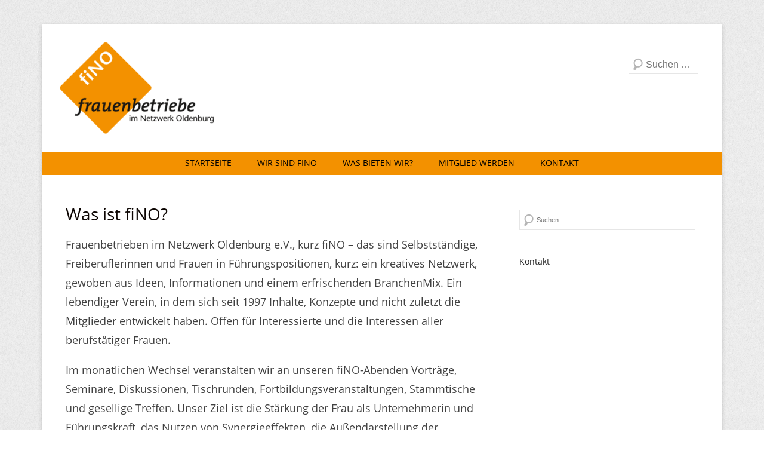

--- FILE ---
content_type: text/html; charset=UTF-8
request_url: https://www.frauenbetriebe-ol.de/was-ist-fino/
body_size: 47580
content:
<!DOCTYPE html>
<!--[if IE 6]>
<html id="ie6" lang="de">
<![endif]-->
<!--[if IE 7]>
<html id="ie7" lang="de">
<![endif]-->
<!--[if IE 8]>
<html id="ie8" lang="de">
<![endif]-->
<!--[if !(IE 6) | !(IE 7) | !(IE 8)  ]><!-->
<html lang="de">
<!--<![endif]-->
<head>
<meta charset="UTF-8" />
<link rel="profile" href="http://gmpg.org/xfn/11" />
<link rel="pingback" href="https://www.frauenbetriebe-ol.de/xmlrpc.php" />
<title>Was ist fiNO? &#8211; Frauenbetriebe im Netzwerk Oldenburg e. V.</title>
<meta name='robots' content='max-image-preview:large' />
<link rel="alternate" type="application/rss+xml" title="Frauenbetriebe im Netzwerk Oldenburg e. V. &raquo; Feed" href="https://www.frauenbetriebe-ol.de/feed/" />
<link rel="alternate" type="application/rss+xml" title="Frauenbetriebe im Netzwerk Oldenburg e. V. &raquo; Kommentar-Feed" href="https://www.frauenbetriebe-ol.de/comments/feed/" />
<meta name="viewport" content="width=device-width, initial-scale=1.0"><script type="text/javascript">
/* <![CDATA[ */
window._wpemojiSettings = {"baseUrl":"https:\/\/s.w.org\/images\/core\/emoji\/14.0.0\/72x72\/","ext":".png","svgUrl":"https:\/\/s.w.org\/images\/core\/emoji\/14.0.0\/svg\/","svgExt":".svg","source":{"concatemoji":"https:\/\/www.frauenbetriebe-ol.de\/wp-includes\/js\/wp-emoji-release.min.js?ver=6.4.7"}};
/*! This file is auto-generated */
!function(i,n){var o,s,e;function c(e){try{var t={supportTests:e,timestamp:(new Date).valueOf()};sessionStorage.setItem(o,JSON.stringify(t))}catch(e){}}function p(e,t,n){e.clearRect(0,0,e.canvas.width,e.canvas.height),e.fillText(t,0,0);var t=new Uint32Array(e.getImageData(0,0,e.canvas.width,e.canvas.height).data),r=(e.clearRect(0,0,e.canvas.width,e.canvas.height),e.fillText(n,0,0),new Uint32Array(e.getImageData(0,0,e.canvas.width,e.canvas.height).data));return t.every(function(e,t){return e===r[t]})}function u(e,t,n){switch(t){case"flag":return n(e,"\ud83c\udff3\ufe0f\u200d\u26a7\ufe0f","\ud83c\udff3\ufe0f\u200b\u26a7\ufe0f")?!1:!n(e,"\ud83c\uddfa\ud83c\uddf3","\ud83c\uddfa\u200b\ud83c\uddf3")&&!n(e,"\ud83c\udff4\udb40\udc67\udb40\udc62\udb40\udc65\udb40\udc6e\udb40\udc67\udb40\udc7f","\ud83c\udff4\u200b\udb40\udc67\u200b\udb40\udc62\u200b\udb40\udc65\u200b\udb40\udc6e\u200b\udb40\udc67\u200b\udb40\udc7f");case"emoji":return!n(e,"\ud83e\udef1\ud83c\udffb\u200d\ud83e\udef2\ud83c\udfff","\ud83e\udef1\ud83c\udffb\u200b\ud83e\udef2\ud83c\udfff")}return!1}function f(e,t,n){var r="undefined"!=typeof WorkerGlobalScope&&self instanceof WorkerGlobalScope?new OffscreenCanvas(300,150):i.createElement("canvas"),a=r.getContext("2d",{willReadFrequently:!0}),o=(a.textBaseline="top",a.font="600 32px Arial",{});return e.forEach(function(e){o[e]=t(a,e,n)}),o}function t(e){var t=i.createElement("script");t.src=e,t.defer=!0,i.head.appendChild(t)}"undefined"!=typeof Promise&&(o="wpEmojiSettingsSupports",s=["flag","emoji"],n.supports={everything:!0,everythingExceptFlag:!0},e=new Promise(function(e){i.addEventListener("DOMContentLoaded",e,{once:!0})}),new Promise(function(t){var n=function(){try{var e=JSON.parse(sessionStorage.getItem(o));if("object"==typeof e&&"number"==typeof e.timestamp&&(new Date).valueOf()<e.timestamp+604800&&"object"==typeof e.supportTests)return e.supportTests}catch(e){}return null}();if(!n){if("undefined"!=typeof Worker&&"undefined"!=typeof OffscreenCanvas&&"undefined"!=typeof URL&&URL.createObjectURL&&"undefined"!=typeof Blob)try{var e="postMessage("+f.toString()+"("+[JSON.stringify(s),u.toString(),p.toString()].join(",")+"));",r=new Blob([e],{type:"text/javascript"}),a=new Worker(URL.createObjectURL(r),{name:"wpTestEmojiSupports"});return void(a.onmessage=function(e){c(n=e.data),a.terminate(),t(n)})}catch(e){}c(n=f(s,u,p))}t(n)}).then(function(e){for(var t in e)n.supports[t]=e[t],n.supports.everything=n.supports.everything&&n.supports[t],"flag"!==t&&(n.supports.everythingExceptFlag=n.supports.everythingExceptFlag&&n.supports[t]);n.supports.everythingExceptFlag=n.supports.everythingExceptFlag&&!n.supports.flag,n.DOMReady=!1,n.readyCallback=function(){n.DOMReady=!0}}).then(function(){return e}).then(function(){var e;n.supports.everything||(n.readyCallback(),(e=n.source||{}).concatemoji?t(e.concatemoji):e.wpemoji&&e.twemoji&&(t(e.twemoji),t(e.wpemoji)))}))}((window,document),window._wpemojiSettings);
/* ]]> */
</script>
<style id='wp-emoji-styles-inline-css' type='text/css'>

	img.wp-smiley, img.emoji {
		display: inline !important;
		border: none !important;
		box-shadow: none !important;
		height: 1em !important;
		width: 1em !important;
		margin: 0 0.07em !important;
		vertical-align: -0.1em !important;
		background: none !important;
		padding: 0 !important;
	}
</style>
<link rel='stylesheet' id='wp-block-library-css' href='https://www.frauenbetriebe-ol.de/wp-content/plugins/gutenberg/build/block-library/style.css?ver=18.9.0' type='text/css' media='all' />
<link rel='stylesheet' id='wp-block-library-theme-css' href='https://www.frauenbetriebe-ol.de/wp-content/plugins/gutenberg/build/block-library/theme.css?ver=18.9.0' type='text/css' media='all' />
<style id='classic-theme-styles-inline-css' type='text/css'>
/*! This file is auto-generated */
.wp-block-button__link{color:#fff;background-color:#32373c;border-radius:9999px;box-shadow:none;text-decoration:none;padding:calc(.667em + 2px) calc(1.333em + 2px);font-size:1.125em}.wp-block-file__button{background:#32373c;color:#fff;text-decoration:none}
</style>
<link rel='stylesheet' id='foobox-free-min-css' href='https://www.frauenbetriebe-ol.de/wp-content/plugins/foobox-image-lightbox/free/css/foobox.free.min.css?ver=2.7.41' type='text/css' media='all' />
<style id='global-styles-inline-css' type='text/css'>
:root{--wp--preset--aspect-ratio--square: 1;--wp--preset--aspect-ratio--4-3: 4/3;--wp--preset--aspect-ratio--3-4: 3/4;--wp--preset--aspect-ratio--3-2: 3/2;--wp--preset--aspect-ratio--2-3: 2/3;--wp--preset--aspect-ratio--16-9: 16/9;--wp--preset--aspect-ratio--9-16: 9/16;--wp--preset--color--black: #000000;--wp--preset--color--cyan-bluish-gray: #abb8c3;--wp--preset--color--white: #ffffff;--wp--preset--color--pale-pink: #f78da7;--wp--preset--color--vivid-red: #cf2e2e;--wp--preset--color--luminous-vivid-orange: #ff6900;--wp--preset--color--luminous-vivid-amber: #fcb900;--wp--preset--color--light-green-cyan: #7bdcb5;--wp--preset--color--vivid-green-cyan: #00d084;--wp--preset--color--pale-cyan-blue: #8ed1fc;--wp--preset--color--vivid-cyan-blue: #0693e3;--wp--preset--color--vivid-purple: #9b51e0;--wp--preset--color--dark-gray: #3a3d41;--wp--preset--color--medium-gray: #757575;--wp--preset--color--light-gray: #eeeeee;--wp--preset--color--blue: #0088cc;--wp--preset--gradient--vivid-cyan-blue-to-vivid-purple: linear-gradient(135deg,rgba(6,147,227,1) 0%,rgb(155,81,224) 100%);--wp--preset--gradient--light-green-cyan-to-vivid-green-cyan: linear-gradient(135deg,rgb(122,220,180) 0%,rgb(0,208,130) 100%);--wp--preset--gradient--luminous-vivid-amber-to-luminous-vivid-orange: linear-gradient(135deg,rgba(252,185,0,1) 0%,rgba(255,105,0,1) 100%);--wp--preset--gradient--luminous-vivid-orange-to-vivid-red: linear-gradient(135deg,rgba(255,105,0,1) 0%,rgb(207,46,46) 100%);--wp--preset--gradient--very-light-gray-to-cyan-bluish-gray: linear-gradient(135deg,rgb(238,238,238) 0%,rgb(169,184,195) 100%);--wp--preset--gradient--cool-to-warm-spectrum: linear-gradient(135deg,rgb(74,234,220) 0%,rgb(151,120,209) 20%,rgb(207,42,186) 40%,rgb(238,44,130) 60%,rgb(251,105,98) 80%,rgb(254,248,76) 100%);--wp--preset--gradient--blush-light-purple: linear-gradient(135deg,rgb(255,206,236) 0%,rgb(152,150,240) 100%);--wp--preset--gradient--blush-bordeaux: linear-gradient(135deg,rgb(254,205,165) 0%,rgb(254,45,45) 50%,rgb(107,0,62) 100%);--wp--preset--gradient--luminous-dusk: linear-gradient(135deg,rgb(255,203,112) 0%,rgb(199,81,192) 50%,rgb(65,88,208) 100%);--wp--preset--gradient--pale-ocean: linear-gradient(135deg,rgb(255,245,203) 0%,rgb(182,227,212) 50%,rgb(51,167,181) 100%);--wp--preset--gradient--electric-grass: linear-gradient(135deg,rgb(202,248,128) 0%,rgb(113,206,126) 100%);--wp--preset--gradient--midnight: linear-gradient(135deg,rgb(2,3,129) 0%,rgb(40,116,252) 100%);--wp--preset--font-size--small: 16px;--wp--preset--font-size--medium: 20px;--wp--preset--font-size--large: 24px;--wp--preset--font-size--x-large: 42px;--wp--preset--font-size--extra-small: 16px;--wp--preset--font-size--normal: 18px;--wp--preset--font-size--huge: 30px;--wp--preset--spacing--20: 0.44rem;--wp--preset--spacing--30: 0.67rem;--wp--preset--spacing--40: 1rem;--wp--preset--spacing--50: 1.5rem;--wp--preset--spacing--60: 2.25rem;--wp--preset--spacing--70: 3.38rem;--wp--preset--spacing--80: 5.06rem;--wp--preset--shadow--natural: 6px 6px 9px rgba(0, 0, 0, 0.2);--wp--preset--shadow--deep: 12px 12px 50px rgba(0, 0, 0, 0.4);--wp--preset--shadow--sharp: 6px 6px 0px rgba(0, 0, 0, 0.2);--wp--preset--shadow--outlined: 6px 6px 0px -3px rgba(255, 255, 255, 1), 6px 6px rgba(0, 0, 0, 1);--wp--preset--shadow--crisp: 6px 6px 0px rgba(0, 0, 0, 1);}:where(.is-layout-flex){gap: 0.5em;}:where(.is-layout-grid){gap: 0.5em;}body .is-layout-flex{display: flex;}.is-layout-flex{flex-wrap: wrap;align-items: center;}.is-layout-flex > :is(*, div){margin: 0;}body .is-layout-grid{display: grid;}.is-layout-grid > :is(*, div){margin: 0;}:where(.wp-block-columns.is-layout-flex){gap: 2em;}:where(.wp-block-columns.is-layout-grid){gap: 2em;}:where(.wp-block-post-template.is-layout-flex){gap: 1.25em;}:where(.wp-block-post-template.is-layout-grid){gap: 1.25em;}.has-black-color{color: var(--wp--preset--color--black) !important;}.has-cyan-bluish-gray-color{color: var(--wp--preset--color--cyan-bluish-gray) !important;}.has-white-color{color: var(--wp--preset--color--white) !important;}.has-pale-pink-color{color: var(--wp--preset--color--pale-pink) !important;}.has-vivid-red-color{color: var(--wp--preset--color--vivid-red) !important;}.has-luminous-vivid-orange-color{color: var(--wp--preset--color--luminous-vivid-orange) !important;}.has-luminous-vivid-amber-color{color: var(--wp--preset--color--luminous-vivid-amber) !important;}.has-light-green-cyan-color{color: var(--wp--preset--color--light-green-cyan) !important;}.has-vivid-green-cyan-color{color: var(--wp--preset--color--vivid-green-cyan) !important;}.has-pale-cyan-blue-color{color: var(--wp--preset--color--pale-cyan-blue) !important;}.has-vivid-cyan-blue-color{color: var(--wp--preset--color--vivid-cyan-blue) !important;}.has-vivid-purple-color{color: var(--wp--preset--color--vivid-purple) !important;}.has-black-background-color{background-color: var(--wp--preset--color--black) !important;}.has-cyan-bluish-gray-background-color{background-color: var(--wp--preset--color--cyan-bluish-gray) !important;}.has-white-background-color{background-color: var(--wp--preset--color--white) !important;}.has-pale-pink-background-color{background-color: var(--wp--preset--color--pale-pink) !important;}.has-vivid-red-background-color{background-color: var(--wp--preset--color--vivid-red) !important;}.has-luminous-vivid-orange-background-color{background-color: var(--wp--preset--color--luminous-vivid-orange) !important;}.has-luminous-vivid-amber-background-color{background-color: var(--wp--preset--color--luminous-vivid-amber) !important;}.has-light-green-cyan-background-color{background-color: var(--wp--preset--color--light-green-cyan) !important;}.has-vivid-green-cyan-background-color{background-color: var(--wp--preset--color--vivid-green-cyan) !important;}.has-pale-cyan-blue-background-color{background-color: var(--wp--preset--color--pale-cyan-blue) !important;}.has-vivid-cyan-blue-background-color{background-color: var(--wp--preset--color--vivid-cyan-blue) !important;}.has-vivid-purple-background-color{background-color: var(--wp--preset--color--vivid-purple) !important;}.has-black-border-color{border-color: var(--wp--preset--color--black) !important;}.has-cyan-bluish-gray-border-color{border-color: var(--wp--preset--color--cyan-bluish-gray) !important;}.has-white-border-color{border-color: var(--wp--preset--color--white) !important;}.has-pale-pink-border-color{border-color: var(--wp--preset--color--pale-pink) !important;}.has-vivid-red-border-color{border-color: var(--wp--preset--color--vivid-red) !important;}.has-luminous-vivid-orange-border-color{border-color: var(--wp--preset--color--luminous-vivid-orange) !important;}.has-luminous-vivid-amber-border-color{border-color: var(--wp--preset--color--luminous-vivid-amber) !important;}.has-light-green-cyan-border-color{border-color: var(--wp--preset--color--light-green-cyan) !important;}.has-vivid-green-cyan-border-color{border-color: var(--wp--preset--color--vivid-green-cyan) !important;}.has-pale-cyan-blue-border-color{border-color: var(--wp--preset--color--pale-cyan-blue) !important;}.has-vivid-cyan-blue-border-color{border-color: var(--wp--preset--color--vivid-cyan-blue) !important;}.has-vivid-purple-border-color{border-color: var(--wp--preset--color--vivid-purple) !important;}.has-vivid-cyan-blue-to-vivid-purple-gradient-background{background: var(--wp--preset--gradient--vivid-cyan-blue-to-vivid-purple) !important;}.has-light-green-cyan-to-vivid-green-cyan-gradient-background{background: var(--wp--preset--gradient--light-green-cyan-to-vivid-green-cyan) !important;}.has-luminous-vivid-amber-to-luminous-vivid-orange-gradient-background{background: var(--wp--preset--gradient--luminous-vivid-amber-to-luminous-vivid-orange) !important;}.has-luminous-vivid-orange-to-vivid-red-gradient-background{background: var(--wp--preset--gradient--luminous-vivid-orange-to-vivid-red) !important;}.has-very-light-gray-to-cyan-bluish-gray-gradient-background{background: var(--wp--preset--gradient--very-light-gray-to-cyan-bluish-gray) !important;}.has-cool-to-warm-spectrum-gradient-background{background: var(--wp--preset--gradient--cool-to-warm-spectrum) !important;}.has-blush-light-purple-gradient-background{background: var(--wp--preset--gradient--blush-light-purple) !important;}.has-blush-bordeaux-gradient-background{background: var(--wp--preset--gradient--blush-bordeaux) !important;}.has-luminous-dusk-gradient-background{background: var(--wp--preset--gradient--luminous-dusk) !important;}.has-pale-ocean-gradient-background{background: var(--wp--preset--gradient--pale-ocean) !important;}.has-electric-grass-gradient-background{background: var(--wp--preset--gradient--electric-grass) !important;}.has-midnight-gradient-background{background: var(--wp--preset--gradient--midnight) !important;}.has-small-font-size{font-size: var(--wp--preset--font-size--small) !important;}.has-medium-font-size{font-size: var(--wp--preset--font-size--medium) !important;}.has-large-font-size{font-size: var(--wp--preset--font-size--large) !important;}.has-x-large-font-size{font-size: var(--wp--preset--font-size--x-large) !important;}
:where(.wp-block-columns.is-layout-flex){gap: 2em;}:where(.wp-block-columns.is-layout-grid){gap: 2em;}
:root :where(.wp-block-pullquote){font-size: 1.5em;line-height: 1.6;}
:where(.wp-block-post-template.is-layout-flex){gap: 1.25em;}:where(.wp-block-post-template.is-layout-grid){gap: 1.25em;}
</style>
<link rel='stylesheet' id='mobile_navigation_style-css' href='https://www.frauenbetriebe-ol.de/wp-content/plugins/mobile-navigation/css/style.css?ver=6.4.7' type='text/css' media='all' />
<link rel='stylesheet' id='lsow-slick-css' href='https://www.frauenbetriebe-ol.de/wp-content/plugins/livemesh-siteorigin-widgets/assets/css/slick.css?ver=3.9.2' type='text/css' media='all' />
<link rel='stylesheet' id='lsow-icomoon-css' href='https://www.frauenbetriebe-ol.de/wp-content/plugins/livemesh-siteorigin-widgets/assets/css/icomoon.css?ver=3.9.2' type='text/css' media='all' />
<link rel='stylesheet' id='lsow-frontend-css' href='https://www.frauenbetriebe-ol.de/wp-content/plugins/livemesh-siteorigin-widgets/assets/css/lsow-frontend.css?ver=3.9.2' type='text/css' media='all' />
<link rel='stylesheet' id='lsow-carousel-css' href='https://www.frauenbetriebe-ol.de/wp-content/plugins/livemesh-siteorigin-widgets/includes/widgets/lsow-carousel-widget/css/style.css?ver=1.70.4' type='text/css' media='all' />
<style id='lsow-carousel-inline-css' type='text/css'>
.lsow-carousel-item {
    color: #404040;
    font-size: 1.2rem;
font-style: italic;
}
.lsow-carousel-item figure {
margin-bottom: 1rem;
}
.lsow-carousel-item h3 {margin: 17px 0 10px 0; font-size: 2.2rem; color: #222;}
.lsow-carousel-item small {
    font-size: 1.2rem;
font-style: normal;
}

</style>
<link rel='stylesheet' id='lsow-carousel-default-59a57172da88-css' href='https://www.frauenbetriebe-ol.de/wp-content/uploads/siteorigin-widgets/lsow-carousel-default-59a57172da88.css?ver=6.4.7' type='text/css' media='all' />
<link rel='stylesheet' id='sidebar-login-css' href='https://www.frauenbetriebe-ol.de/wp-content/plugins/sidebar-login/build/sidebar-login.css?ver=1603471875' type='text/css' media='all' />
<link rel='stylesheet' id='catcheverest-style-css' href='https://www.frauenbetriebe-ol.de/wp-content/themes/catch-everest-pro/style.css' type='text/css' media='all' />
<link rel='stylesheet' id='catcheverest-block-style-css' href='https://www.frauenbetriebe-ol.de/wp-content/themes/catch-everest-pro/css/blocks.css?ver=1.0' type='text/css' media='all' />
<link rel='stylesheet' id='genericons-css' href='https://www.frauenbetriebe-ol.de/wp-content/themes/catch-everest-pro/css/genericons/genericons.css?ver=3.4.1' type='text/css' media='all' />
<link rel='stylesheet' id='catcheverest-responsive-css' href='https://www.frauenbetriebe-ol.de/wp-content/themes/catch-everest-pro/css/responsive.css?ver=4.5.3' type='text/css' media='all' />
<script type="text/javascript" src="https://www.frauenbetriebe-ol.de/wp-includes/js/tinymce/tinymce.min.js?ver=49110-20201110" id="wp-tinymce-root-js"></script>
<script type="text/javascript" src="https://www.frauenbetriebe-ol.de/wp-includes/js/tinymce/plugins/compat3x/plugin.min.js?ver=49110-20201110" id="wp-tinymce-js"></script>
<script type="text/javascript" src="https://www.frauenbetriebe-ol.de/wp-includes/js/jquery/jquery.min.js?ver=3.7.1" id="jquery-core-js"></script>
<script type="text/javascript" src="https://www.frauenbetriebe-ol.de/wp-includes/js/jquery/jquery-migrate.min.js?ver=3.4.1" id="jquery-migrate-js"></script>
<script type="text/javascript" src="https://www.frauenbetriebe-ol.de/wp-content/plugins/livemesh-siteorigin-widgets/assets/js/slick.min.js?ver=3.9.2" id="lsow-slick-carousel-js"></script>
<!--[if lt IE 9]>
<script type="text/javascript" src="https://www.frauenbetriebe-ol.de/wp-content/themes/catch-everest-pro/js/html5.min.js?ver=3.7.3" id="catcheverest-html5-js"></script>
<![endif]-->
<script type="text/javascript" id="foobox-free-min-js-before">
/* <![CDATA[ */
/* Run FooBox FREE (v2.7.41) */
var FOOBOX = window.FOOBOX = {
	ready: true,
	disableOthers: false,
	o: {wordpress: { enabled: true }, countMessage:'image %index of %total', captions: { dataTitle: ["captionTitle","title"], dataDesc: ["captionDesc","description"] }, rel: '', excludes:'.fbx-link,.nofoobox,.nolightbox,a[href*="pinterest.com/pin/create/button/"]', affiliate : { enabled: false }},
	selectors: [
		".foogallery-container.foogallery-lightbox-foobox", ".foogallery-container.foogallery-lightbox-foobox-free", ".gallery", ".wp-block-gallery", ".wp-caption", ".wp-block-image", "a:has(img[class*=wp-image-])", ".foobox"
	],
	pre: function( $ ){
		// Custom JavaScript (Pre)
		
	},
	post: function( $ ){
		// Custom JavaScript (Post)
		
		// Custom Captions Code
		
	},
	custom: function( $ ){
		// Custom Extra JS
		
	}
};
/* ]]> */
</script>
<script type="text/javascript" src="https://www.frauenbetriebe-ol.de/wp-content/plugins/foobox-image-lightbox/free/js/foobox.free.min.js?ver=2.7.41" id="foobox-free-min-js"></script>
<link rel="https://api.w.org/" href="https://www.frauenbetriebe-ol.de/wp-json/" /><link rel="alternate" type="application/json" href="https://www.frauenbetriebe-ol.de/wp-json/wp/v2/pages/438" /><link rel="EditURI" type="application/rsd+xml" title="RSD" href="https://www.frauenbetriebe-ol.de/xmlrpc.php?rsd" />
<meta name="generator" content="WordPress 6.4.7" />
<link rel="canonical" href="https://www.frauenbetriebe-ol.de/was-ist-fino/" />
<link rel='shortlink' href='https://www.frauenbetriebe-ol.de/?p=438' />
<link rel="alternate" type="application/json+oembed" href="https://www.frauenbetriebe-ol.de/wp-json/oembed/1.0/embed?url=https%3A%2F%2Fwww.frauenbetriebe-ol.de%2Fwas-ist-fino%2F" />
<link rel="alternate" type="text/xml+oembed" href="https://www.frauenbetriebe-ol.de/wp-json/oembed/1.0/embed?url=https%3A%2F%2Fwww.frauenbetriebe-ol.de%2Fwas-ist-fino%2F&#038;format=xml" />
        <script type="text/javascript">
            (function () {
                window.lsow_fs = {can_use_premium_code: false};
            })();
        </script>
        				<script>
			jQuery(document).ready(function($) {
				mobile_navigation({
										hide_on_scroll: true,
				});
			});
		</script>
		
				<!-- Frauenbetriebe im Netzwerk Oldenburg e. V. inline CSS Styles -->

					<style type="text/css" media="screen">
#masthead { background-color: #ffffff; }
#site-generator { background-color: #f39100; }
.entry-header .entry-title a, .entry-header .entry-title, #featured-post .entry-title { color: #0c0502; }
.entry-header .entry-title a:hover { color: #000000; }
a { color: #f39100; }
.widget-area .widget { color: #ffffff; }
#primary-menu-wrapper, #footer-menu { background-color: #f39100; }
@media screen and (max-width: 767px) { .widget.widget_nav_menu .sb-holder, .sb-options { background-color: #f39100; } }
.main-navigation a, #footer-menu ul.menu a { color: #000000; }
@media screen and (max-width: 767px) { .widget.widget_nav_menu .sb-holder a, .widget.widget_nav_menu .sb-holder a:hover { color: #000000; } }
.main-navigation .current_page_item > a, .main-navigation .current-page-ancestor > a, .main-navigation .current-menu-item > a, .main-navigation .current-menu-ancestor > a, .main-navigation li:hover > a, .main-navigation li:focus > a, #footer-menu ul.menu li:hover > a, #footer-menu ul.menu a:focus, #footer-menu .menu .current-menu-item > a, #footer-menu .menu .current-menu-ancestor > a, #footer-menu .menu .current_page_item > a, #footer-menu .menu .current_page_ancestor > a { background-color: #f39100; }
.main-navigation ul ul, #footer-menu ul.menu ul a { background-color: #f39100; }
.main-navigation ul ul a, #footer-menu ul.menu ul a  { color: #000000; }
a#scrollup { background-color: #444444; color: #fff; }

					</style>
<!-- refreshing cache -->		<style type="text/css">
					#hgroup.with-logo { padding: 0; }
			#site-title,
			#site-description {
				position: absolute !important;
				clip: rect(1px 1px 1px 1px); /* IE6, IE7 */
				clip: rect(1px, 1px, 1px, 1px);
			}
				</style>
		<link rel="icon" href="https://www.frauenbetriebe-ol.de/wp-content/uploads/cropped-favicon-32x32.png" sizes="32x32" />
<link rel="icon" href="https://www.frauenbetriebe-ol.de/wp-content/uploads/cropped-favicon-192x192.png" sizes="192x192" />
<link rel="apple-touch-icon" href="https://www.frauenbetriebe-ol.de/wp-content/uploads/cropped-favicon-180x180.png" />
<meta name="msapplication-TileImage" content="https://www.frauenbetriebe-ol.de/wp-content/uploads/cropped-favicon-270x270.png" />
		<style type="text/css" id="wp-custom-css">
			@import url("/css/fonts.css");
@import url("/css/style.css");


.mn-navigation-wrap {
	display: none !important;
}

#search-5 input, nav.main-navigation ul > li > a {
  font-size: 120%;
}

.entry-content h4, .comment-content h4 {
  font-size: 1.6rem;
}

#site-description, .header-sidebar .widget, .chat-author, #site-generator {
	font-size: 1.2rem;
}

#site-generator .powered {
	display: none;
}

.entry-content h2 {
	font-size: 2rem;
}

@media screen and (max-width: 812px)
{
	.main-navigation a,
	.menu-toggle {
		background-color: rgb(243, 145, 0);
	}
}
		</style>
		</head>

<body class="page-template-default page page-id-438 wp-custom-logo wp-embed-responsive right-sidebar content-full">



<div id="page" class="hfeed site">

		<a class="skip-link screen-reader-text" href="#content">Zum Inhalt wechseln</a>
    
	<header id="masthead" role="banner">
    
    	 
        
    	<div id="hgroup-wrap" class="container">
        
       		
		<div id="header-left">
			<div id="site-logo"><a href="https://www.frauenbetriebe-ol.de/" class="custom-logo-link" rel="home"><img width="336" height="200" src="https://www.frauenbetriebe-ol.de/wp-content/uploads/logo_fino-1-e1680256012438.png" class="custom-logo" alt="Frauenbetriebe im Netzwerk Oldenburg e. V." decoding="async" fetchpriority="high" srcset="https://www.frauenbetriebe-ol.de/wp-content/uploads/logo_fino-1-e1680256012438.png 336w, https://www.frauenbetriebe-ol.de/wp-content/uploads/logo_fino-1-e1680256012438-300x179.png 300w" sizes="(max-width: 336px) 100vw, 336px" /></a></div><!-- #site-logo --><div id="hgroup" class="site-details with-logo">
					<p id="site-title"><a href="https://www.frauenbetriebe-ol.de/" rel="home">Frauenbetriebe im Netzwerk Oldenburg e. V.</a></p>
		
	</div><!-- #hgroup -->
		</div><!-- #header-left -->

 
    <div id="header-right" class="header-sidebar widget-area">
    	                <aside class="widget widget_catcheverest_social_widget">
                                    </aside>
			            <aside class="widget widget_search" id="search-5">	
                	<form method="get" class="searchform" action="https://www.frauenbetriebe-ol.de/" role="search">
		<label for="s" class="screen-reader-text">Suche</label>
		<input type="text" class="field" name="s" value="" id="s" placeholder="Suchen …" />
		<input type="submit" class="submit" name="submit" id="searchsubmit" value="Suche" />
	</form>
            </aside>
      	    </div><!-- #header-right .widget-area -->
            
        </div><!-- #hgroup-wrap -->
        
        <!-- refreshing cache -->	<div id="primary-menu-wrapper" class="menu-wrapper">
		<div class="menu-toggle-wrapper">
			<button id="menu-toggle" class="menu-toggle" aria-controls="main-menu" aria-expanded="false"><span class="menu-label">Menü</span></button>
		</div><!-- .menu-toggle-wrapper -->

		<div class="menu-inside-wrapper">
			<nav id="site-navigation" class="main-navigation" role="navigation" aria-label="Primäres Menü">
			<ul id="primary-menu" class="menu nav-menu"><li id="menu-item-28" class="menu-item menu-item-type-custom menu-item-object-custom menu-item-home menu-item-28"><a href="http://www.frauenbetriebe-ol.de/">Startseite</a></li>
<li id="menu-item-487" class="menu-item menu-item-type-post_type menu-item-object-page menu-item-has-children menu-item-487"><a href="https://www.frauenbetriebe-ol.de/wir-sind-fino/">Wir sind fiNO</a>
<ul class="sub-menu">
	<li id="menu-item-1380" class="menu-item menu-item-type-post_type menu-item-object-page menu-item-1380"><a href="https://www.frauenbetriebe-ol.de/auf-einen-blick/">Auf einen Blick</a></li>
	<li id="menu-item-33" class="menu-item menu-item-type-post_type menu-item-object-page menu-item-33"><a href="https://www.frauenbetriebe-ol.de/vorstand/">Vorstand</a></li>
	<li id="menu-item-93" class="menu-item menu-item-type-post_type menu-item-object-page menu-item-has-children menu-item-93"><a href="https://www.frauenbetriebe-ol.de/portraits/">Mitglieder</a>
	<ul class="sub-menu">
		<li id="menu-item-88" class="menu-item menu-item-type-post_type menu-item-object-page menu-item-88"><a href="https://www.frauenbetriebe-ol.de/berufe/">Berufe</a></li>
	</ul>
</li>
</ul>
</li>
<li id="menu-item-448" class="menu-item menu-item-type-post_type menu-item-object-page menu-item-has-children menu-item-448"><a href="https://www.frauenbetriebe-ol.de/was-bieten-wir/">Was bieten wir?</a>
<ul class="sub-menu">
	<li id="menu-item-174" class="menu-item menu-item-type-post_type menu-item-object-page menu-item-174"><a href="https://www.frauenbetriebe-ol.de/veranstaltungen-2/">Veranstaltungen</a></li>
	<li id="menu-item-195" class="menu-item menu-item-type-post_type menu-item-object-page menu-item-195"><a href="https://www.frauenbetriebe-ol.de/oeins-beitraege/">oeins-Beiträge</a></li>
	<li id="menu-item-94" class="menu-item menu-item-type-post_type menu-item-object-page menu-item-94"><a href="https://www.frauenbetriebe-ol.de/netzwerke/">Netzwerke</a></li>
</ul>
</li>
<li id="menu-item-514" class="menu-item menu-item-type-post_type menu-item-object-page menu-item-514"><a href="https://www.frauenbetriebe-ol.de/mitglied-werden-2/">Mitglied werden</a></li>
<li id="menu-item-156" class="menu-item menu-item-type-post_type menu-item-object-page menu-item-has-children menu-item-156"><a href="https://www.frauenbetriebe-ol.de/kontakt/">Kontakt</a>
<ul class="sub-menu">
	<li id="menu-item-31" class="menu-item menu-item-type-post_type menu-item-object-page menu-item-31"><a href="https://www.frauenbetriebe-ol.de/impressum/">Impressum</a></li>
	<li id="menu-item-1869" class="menu-item menu-item-type-post_type menu-item-object-page menu-item-privacy-policy menu-item-1869"><a rel="privacy-policy" href="https://www.frauenbetriebe-ol.de/datenschutzerklaerung/">Datenschutzerklärung</a></li>
</ul>
</li>
<li class="default-menu"><a href="https://www.frauenbetriebe-ol.de/" title="Menu">Menü</a></li></ul>			</nav><!-- .main-navigation -->
		</div>
	</div>
        
	</header><!-- #masthead .site-header -->
    
	 
        
	    
    <div id="main" class="container">
    
		
		<div id="primary" class="content-area">
			<div id="content" class="site-content" role="main">

				
					
<article id="post-438" class="post-438 page type-page status-publish hentry">

    
    <div class="entry-container">

		<header class="entry-header">
    		<h1 class="entry-title">Was ist fiNO?</h1>		</header><!-- .entry-header -->

		<div class="entry-content">
        	<p>Frauenbetrieben im Netzwerk Oldenburg e.V., kurz fiNO &#8211;
das sind Selbstständige, Freiberuflerinnen und Frauen in Führungspositionen, kurz: ein kreatives Netzwerk, gewoben aus Ideen, Informationen und einem erfrischenden Branchen­Mix. Ein lebendiger Verein, in dem sich seit 1997 Inhalte, Konzepte und nicht zuletzt die Mitglieder entwickelt haben. Offen für Interessierte und die Interessen aller berufstätiger Frauen.</p>
<p>Im monatlichen Wechsel veranstalten wir an unseren fiNO-Abenden Vorträge, Seminare, Diskussionen, Tischrunden, Fortbildungsveranstaltungen, Stammtische und gesellige Treffen. 
Unser Ziel ist die Stärkung der Frau als Unternehmerin und Führungskraft, das Nutzen von Synergieeffekten, die Außendarstellung der einzelnen Unternehmer-innen, der Erfahrungsaustausch und der Aufbau von Kooperationen. <br>
* 
Kontakte, Kooperation und Know-how </p>
<p>FiNO möchte den Wirtschaftsraum Oldenburg &#8211; Stadt wie Land &#8211; mitgestalten und den Unternehmerinnen hier eine Stimme verleihen. Netzwerke sind nicht nur nach Innen wertvoll, sie machen auch Leistungen nach außen sichtbar. 
zusammengefasst sind die Ziele des Vereins Frauenbetrieben im Netzwerk Oldenburg:</p>         	     	</div><!-- .entry-content -->

        <footer class="entry-meta">
                    </footer><!-- .entry-meta -->

  	</div><!-- .entry-container -->

</article><!-- #post-438 -->
					
				
			</div><!-- #content .site-content -->
		</div><!-- #primary .content-area -->


	<div id="secondary" class="widget-area" role="complementary">
		<aside id="search-2" class="widget widget_search">	<form method="get" class="searchform" action="https://www.frauenbetriebe-ol.de/" role="search">
		<label for="s" class="screen-reader-text">Suche</label>
		<input type="text" class="field" name="s" value="" id="s" placeholder="Suchen …" />
		<input type="submit" class="submit" name="submit" id="searchsubmit" value="Suche" />
	</form>
</aside><aside id="text-2" class="widget widget_text"><h3 class="widget-title">Kontakt</h3>			<div class="textwidget"></div>
		</aside>
			</div><!-- #secondary .widget-area -->

	
	</div><!-- #main .site-main -->
    
	 
    
	<footer id="colophon" role="contentinfo">
		
   
           
        <div id="site-generator" class="container">
			  
                    
        	<div class="site-info">
            	<div class="copyright">
Copyright © 2016-2026 <a href="https://www.frauenbetriebe-ol.de/" title="Frauenbetriebe im Netzwerk Oldenburg e. V." ><span>Frauenbetriebe im Netzwerk Oldenburg e. V.</span></a><br>
Alle Rechte vorbehalten. – <a href="/impressum">Impressum</a>
</div>
<div class="powered">Theme: [ 
          	</div><!-- .site-info -->
            
			              
       	</div><!-- #site-generator --> 
        
          
               
	</footer><!-- #colophon .site-footer -->
    
    <a href="#masthead" id="scrollup"></a> 
    
</div><!-- #page .hfeed .site -->

		<div class="mn-navigation-wrap">
									<div class="mn-icon-wrap">
				<div class="icono-bars"></div>
				<div class="icono-cross"></div>
			</div>
						<div class="mn-menu-wrap">
									<ul><li class="page_item page-item-12"><a href="https://www.frauenbetriebe-ol.de/">#12 (kein Titel)</a></li>
<li class="page_item page-item-1374"><a href="https://www.frauenbetriebe-ol.de/auf-einen-blick/">Auf einen Blick</a></li>
<li class="page_item page-item-2"><a href="https://www.frauenbetriebe-ol.de/beispiel-seite/">Beispiel-Seite</a></li>
<li class="page_item page-item-56"><a href="https://www.frauenbetriebe-ol.de/berufe/">Berufe</a></li>
<li class="page_item page-item-532"><a href="https://www.frauenbetriebe-ol.de/bildergalerie/">Bildergalerie</a></li>
<li class="page_item page-item-1867"><a href="https://www.frauenbetriebe-ol.de/datenschutzerklaerung/">Datenschutzerklärung</a></li>
<li class="page_item page-item-2671"><a href="https://www.frauenbetriebe-ol.de/christa-wessel/">Dr. Christa Weßel</a></li>
<li class="page_item page-item-1511"><a href="https://www.frauenbetriebe-ol.de/grusswort-des-vorstands/">Grußwort des Vorstands</a></li>
<li class="page_item page-item-1504"><a href="https://www.frauenbetriebe-ol.de/grusswort/">Grußwort Frau Eilers-Dörfler</a></li>
<li class="page_item page-item-10"><a href="https://www.frauenbetriebe-ol.de/impressum/">Impressum</a></li>
<li class="page_item page-item-539"><a href="https://www.frauenbetriebe-ol.de/jubilaeum/">Jubiläum</a></li>
<li class="page_item page-item-1547"><a href="https://www.frauenbetriebe-ol.de/jubilaeumsempfang-16-09-2017/">Jubiläumsempfang 16.09.2017</a></li>
<li class="page_item page-item-1534"><a href="https://www.frauenbetriebe-ol.de/jubilaeumsfeier-am-24-02-2017/">Jubiläumsfeier am 24.01.2017</a></li>
<li class="page_item page-item-1685"><a href="https://www.frauenbetriebe-ol.de/jubilaeumsveranstaltung-24-01-2017/">Jubiläumsveranstaltung 24.01.2017</a></li>
<li class="page_item page-item-154"><a href="https://www.frauenbetriebe-ol.de/kontakt/">Kontakt</a></li>
<li class="page_item page-item-512"><a href="https://www.frauenbetriebe-ol.de/mitglied-werden-2/">Mitglied werden</a></li>
<li class="page_item page-item-534"><a href="https://www.frauenbetriebe-ol.de/mitgliederliste/">Mitgliederliste</a></li>
<li class="page_item page-item-72"><a href="https://www.frauenbetriebe-ol.de/netzwerke/">Netzwerke</a></li>
<li class="page_item page-item-193"><a href="https://www.frauenbetriebe-ol.de/oeins-beitraege/">oeins-Beiträge</a></li>
<li class="page_item page-item-566"><a href="https://www.frauenbetriebe-ol.de/oeins-beitraege-2013/">oeins-Beiträge 2013</a></li>
<li class="page_item page-item-564"><a href="https://www.frauenbetriebe-ol.de/oeins-beitraege-2014/">oeins-Beiträge 2014</a></li>
<li class="page_item page-item-562"><a href="https://www.frauenbetriebe-ol.de/oeins-beitraege-2015/">oeins-Beiträge 2015</a></li>
<li class="page_item page-item-1917"><a href="https://www.frauenbetriebe-ol.de/oeins-beitraege-2016/">oeins-Beiträge 2016</a></li>
<li class="page_item page-item-1914"><a href="https://www.frauenbetriebe-ol.de/oeins-beitraege-2017/">oeins-Beiträge 2017</a></li>
<li class="page_item page-item-2201"><a href="https://www.frauenbetriebe-ol.de/oeins-beitraege-2018/">oeins-Beiträge 2018</a></li>
<li class="page_item page-item-2757"><a href="https://www.frauenbetriebe-ol.de/oeins-beitraege-2019/">oeins-Beiträge 2019</a></li>
<li class="page_item page-item-83"><a href="https://www.frauenbetriebe-ol.de/partner-foerderer/">Partner &#8211; Förderer</a></li>
<li class="page_item page-item-2379"><a href="https://www.frauenbetriebe-ol.de/portrait-anja-wilkens/">Portrait Anja Wilkens</a></li>
<li class="page_item page-item-3387"><a href="https://www.frauenbetriebe-ol.de/portraet-astrid-weerts/">Portrait Astrid Weerts</a></li>
<li class="page_item page-item-2575"><a href="https://www.frauenbetriebe-ol.de/portrait-baerbel-chamier/">Portrait Bärbel Chamier</a></li>
<li class="page_item page-item-3485"><a href="https://www.frauenbetriebe-ol.de/portrait-bettina-determann/">Portrait Bettina Determann</a></li>
<li class="page_item page-item-3042"><a href="https://www.frauenbetriebe-ol.de/portrait-dorothee-limberg/">Portrait Dorothee Limberg</a></li>
<li class="page_item page-item-3166"><a href="https://www.frauenbetriebe-ol.de/portrait-elke-peters/">Portrait Elke Peters</a></li>
<li class="page_item page-item-2778"><a href="https://www.frauenbetriebe-ol.de/portrait-heike-nortmann/">Portrait Heike Nortmann</a></li>
<li class="page_item page-item-3497"><a href="https://www.frauenbetriebe-ol.de/portrait-johanne-logemann/">Portrait Johanne Logemann</a></li>
<li class="page_item page-item-3220"><a href="https://www.frauenbetriebe-ol.de/portrait-katja-beyer/">Portrait Katja Beyer</a></li>
<li class="page_item page-item-3544"><a href="https://www.frauenbetriebe-ol.de/portrait-kerstin-roever/">Portrait Kerstin Röver</a></li>
<li class="page_item page-item-2620"><a href="https://www.frauenbetriebe-ol.de/portrait-maren-schleiff/">Portrait Maren Schleiff</a></li>
<li class="page_item page-item-3308"><a href="https://www.frauenbetriebe-ol.de/portrait-marion-hoeppner/">Portrait Marion Höppner</a></li>
<li class="page_item page-item-3107"><a href="https://www.frauenbetriebe-ol.de/portrait-martina-cordes/">Portrait Martina Cordes</a></li>
<li class="page_item page-item-2451"><a href="https://www.frauenbetriebe-ol.de/portrait-nadine-moehlenbrock-2/">Portrait Nadine Möhlenbrock</a></li>
<li class="page_item page-item-3331"><a href="https://www.frauenbetriebe-ol.de/portrait-sabine-zubeil/">Portrait Sabine Zubeil</a></li>
<li class="page_item page-item-3557"><a href="https://www.frauenbetriebe-ol.de/portrait-sibylle-lueck/">Portrait Sibylle Lück</a></li>
<li class="page_item page-item-3515"><a href="https://www.frauenbetriebe-ol.de/portrait-silke-balin/">Portrait Silke Ballin</a></li>
<li class="page_item page-item-3353"><a href="https://www.frauenbetriebe-ol.de/portrait-sima-imani/">Portrait Sima Imani</a></li>
<li class="page_item page-item-89 page_item_has_children"><a href="https://www.frauenbetriebe-ol.de/portraits/">Portraits</a>
<ul class='children'>
	<li class="page_item page-item-238"><a href="https://www.frauenbetriebe-ol.de/portraits/anke-buschkamp/">Portrait Anke Buschkamp</a></li>
	<li class="page_item page-item-262"><a href="https://www.frauenbetriebe-ol.de/portraits/anna-kipke/">Portrait Anna Kipke</a></li>
	<li class="page_item page-item-224"><a href="https://www.frauenbetriebe-ol.de/portraits/barbara-f-arndt/">Portrait Barbara F. Arndt</a></li>
	<li class="page_item page-item-240"><a href="https://www.frauenbetriebe-ol.de/portraits/beate-dammann/">Portrait Beate Dammann</a></li>
	<li class="page_item page-item-276"><a href="https://www.frauenbetriebe-ol.de/portraits/birgit-riechert/">Portrait Birgit Riechert</a></li>
	<li class="page_item page-item-286"><a href="https://www.frauenbetriebe-ol.de/portraits/birgit-schmalriede/">Portrait Birgit Schmalriede</a></li>
	<li class="page_item page-item-228"><a href="https://www.frauenbetriebe-ol.de/portraits/brigitte-bakenhus/">Portrait Brigitte Bakenhus</a></li>
	<li class="page_item page-item-268"><a href="https://www.frauenbetriebe-ol.de/portraits/brigitte-moenning/">Portrait Brigitte Mönning</a></li>
	<li class="page_item page-item-270"><a href="https://www.frauenbetriebe-ol.de/portraits/brigitte-neidhardt/">Portrait Brigitte Neidhardt</a></li>
	<li class="page_item page-item-113"><a href="https://www.frauenbetriebe-ol.de/portraits/celia-von-lindern/">Portrait Celia von Lindern</a></li>
	<li class="page_item page-item-274"><a href="https://www.frauenbetriebe-ol.de/portraits/christiane-reck/">Portrait Christiane Reck</a></li>
	<li class="page_item page-item-1885"><a href="https://www.frauenbetriebe-ol.de/portraits/daniel-pfeiffer/">Portrait Daniel Pfeiffer</a></li>
	<li class="page_item page-item-1340"><a href="https://www.frauenbetriebe-ol.de/portraits/portrait-doris-burmann/">Portrait Doris Burmann</a></li>
	<li class="page_item page-item-290"><a href="https://www.frauenbetriebe-ol.de/portraits/dorothee-wuebbelmann/">Portrait Dorothee Wübbelmann</a></li>
	<li class="page_item page-item-246"><a href="https://www.frauenbetriebe-ol.de/portraits/dr-petra-eden/">Portrait Dr. Petra Eden</a></li>
	<li class="page_item page-item-278"><a href="https://www.frauenbetriebe-ol.de/portraits/elke-roebken/">Portrait Elke Röbken</a></li>
	<li class="page_item page-item-254"><a href="https://www.frauenbetriebe-ol.de/portraits/evelyn-hartmann-knueppel/">Portrait Evelyn Hartmann-Knüppel</a></li>
	<li class="page_item page-item-226"><a href="https://www.frauenbetriebe-ol.de/portraits/gabi-aussum/">Portrait Gabi Aussum</a></li>
	<li class="page_item page-item-234"><a href="https://www.frauenbetriebe-ol.de/portraits/gabi-bernhardt/">Portrait Gabi Bernhardt</a></li>
	<li class="page_item page-item-1476"><a href="https://www.frauenbetriebe-ol.de/portraits/portrait-gaby-wendzioch/">Portrait Gaby Wendzioch</a></li>
	<li class="page_item page-item-1088"><a href="https://www.frauenbetriebe-ol.de/portraits/portrait-heike-kunter/">Portrait Heike Kunter</a></li>
	<li class="page_item page-item-38"><a href="https://www.frauenbetriebe-ol.de/portraits/alberding-helen/">Portrait Helen Alberding</a></li>
	<li class="page_item page-item-250"><a href="https://www.frauenbetriebe-ol.de/portraits/imme-frahm-harms/">Portrait Imme Frahm-Harms</a></li>
	<li class="page_item page-item-280"><a href="https://www.frauenbetriebe-ol.de/portraits/inge-saathoff/">Portrait Inge Saathoff</a></li>
	<li class="page_item page-item-272"><a href="https://www.frauenbetriebe-ol.de/portraits/ingrid-nuxoll/">Portrait Ingrid Nuxoll</a></li>
	<li class="page_item page-item-248"><a href="https://www.frauenbetriebe-ol.de/portraits/katharina-engeln/">Portrait Katharina Engeln</a></li>
	<li class="page_item page-item-1997"><a href="https://www.frauenbetriebe-ol.de/portraits/portrait-katja-kuhl/">Portrait Katja Kuhl</a></li>
	<li class="page_item page-item-256"><a href="https://www.frauenbetriebe-ol.de/portraits/margrit-haselei/">Portrait Margrit Haselei</a></li>
	<li class="page_item page-item-242"><a href="https://www.frauenbetriebe-ol.de/portraits/nora-dirkes/">Portrait Nora Dirkes</a></li>
	<li class="page_item page-item-971"><a href="https://www.frauenbetriebe-ol.de/portraits/portrait-petra-zielke/">Portrait Petra Zielke</a></li>
	<li class="page_item page-item-230"><a href="https://www.frauenbetriebe-ol.de/portraits/renate-beening/">Portrait Renate Beening</a></li>
	<li class="page_item page-item-294"><a href="https://www.frauenbetriebe-ol.de/portraits/renee-repotente/">Portrait Renée Repotente</a></li>
	<li class="page_item page-item-258"><a href="https://www.frauenbetriebe-ol.de/portraits/sabine-hegeler-luettgau/">Portrait Sabine Hegeler-Lüttgau</a></li>
	<li class="page_item page-item-288"><a href="https://www.frauenbetriebe-ol.de/portraits/sabine-topel/">Portrait Sabine Topel</a></li>
	<li class="page_item page-item-284"><a href="https://www.frauenbetriebe-ol.de/portraits/sonja-schimmeroth/">Portrait Sonja Schimmeroth</a></li>
	<li class="page_item page-item-1449"><a href="https://www.frauenbetriebe-ol.de/portraits/portrait-sylke-hoffmann/">Portrait Sylke Hoffmann</a></li>
	<li class="page_item page-item-1427"><a href="https://www.frauenbetriebe-ol.de/portraits/portrait-tomma-hangen/">Portrait Tomma Hangen</a></li>
</ul>
</li>
<li class="page_item page-item-526"><a href="https://www.frauenbetriebe-ol.de/presse/">Presse</a></li>
<li class="page_item page-item-530"><a href="https://www.frauenbetriebe-ol.de/rundbriefe/">Rundbriefe</a></li>
<li class="page_item page-item-50"><a href="https://www.frauenbetriebe-ol.de/satzung/">Satzung</a></li>
<li class="page_item page-item-158"><a href="https://www.frauenbetriebe-ol.de/veranstaltungen-2/">Veranstaltungen</a></li>
<li class="page_item page-item-17"><a href="https://www.frauenbetriebe-ol.de/verein/">Verein</a></li>
<li class="page_item page-item-22"><a href="https://www.frauenbetriebe-ol.de/vorstand/">Vorstand</a></li>
<li class="page_item page-item-446"><a href="https://www.frauenbetriebe-ol.de/was-bieten-wir/">Was bieten wir?</a></li>
<li class="page_item page-item-438 current_page_item"><a href="https://www.frauenbetriebe-ol.de/was-ist-fino/" aria-current="page">Was ist fiNO?</a></li>
<li class="page_item page-item-485"><a href="https://www.frauenbetriebe-ol.de/wir-sind-fino/">Wir sind fiNO</a></li>
<li class="page_item page-item-24"><a href="https://www.frauenbetriebe-ol.de/ziele/">Ziele</a></li>
<li class="default-menu"><a href="https://www.frauenbetriebe-ol.de/" title="Menu">Menü</a></li></ul>
							</div>
		</div>
		<!-- refreshing cache --><script type="text/javascript" id="lsow-frontend-scripts-js-extra">
/* <![CDATA[ */
var lsow_settings = {"mobile_width":"780","custom_css":""};
/* ]]> */
</script>
<script type="text/javascript" src="https://www.frauenbetriebe-ol.de/wp-content/plugins/livemesh-siteorigin-widgets/assets/js/lsow-frontend.min.js?ver=3.9.2" id="lsow-frontend-scripts-js"></script>
<script type="text/javascript" src="https://www.frauenbetriebe-ol.de/wp-content/plugins/mobile-navigation/js/custom.js?ver=1.0.0" id="script-name-js"></script>
<script type="text/javascript" id="catcheverest-menu-js-extra">
/* <![CDATA[ */
var catchEverestOptions = {"screenReaderText":{"expand":"expand child menu","collapse":"collapse child menu"}};
/* ]]> */
</script>
<script type="text/javascript" src="https://www.frauenbetriebe-ol.de/wp-content/themes/catch-everest-pro/js/catcheverest-menu.min.js?ver=4.5.3" id="catcheverest-menu-js"></script>
<script type="text/javascript" src="https://www.frauenbetriebe-ol.de/wp-content/themes/catch-everest-pro/js/navigation.min.js?ver=20150601" id="catcheverest-navigation-js"></script>
<script type="text/javascript" src="https://www.frauenbetriebe-ol.de/wp-content/themes/catch-everest-pro/js/catcheverest-scrollup.min.js?ver=20072014" id="catcheverest-scrollup-js"></script>

<script type="text/javascript" src='//www.frauenbetriebe-ol.de/wp-content/uploads/custom-css-js/306.js?v=1346'></script>

</body>
</html>

--- FILE ---
content_type: text/css
request_url: https://www.frauenbetriebe-ol.de/wp-content/uploads/siteorigin-widgets/lsow-carousel-default-59a57172da88.css?ver=6.4.7
body_size: 230
content:
.so-widget-lsow-carousel-default-59a57172da88 .lsow-carousel .lsow-carousel-item {
  padding: 4px;
}
@media screen and (max-width: 800px) {
  .so-widget-lsow-carousel-default-59a57172da88 .lsow-carousel .lsow-carousel-item {
    padding: 4px;
  }
}
@media screen and (max-width: 480px) {
  .so-widget-lsow-carousel-default-59a57172da88 .lsow-carousel .lsow-carousel-item {
    padding: 4px;
  }
}

--- FILE ---
content_type: text/css
request_url: https://www.frauenbetriebe-ol.de/css/fonts.css
body_size: 2772
content:
/* open-sans-300 - latin */
@font-face {
  font-family: 'Open Sans';
  font-style: normal;
  font-weight: 300;
  src: url('webfonts/open-sans-v15-latin-300.eot'); /* IE9 Compat Modes */
  src: local('Open Sans Light'), local('OpenSans-Light'),
       url('webfonts/open-sans-v15-latin-300.eot?#iefix') format('embedded-opentype'), /* IE6-IE8 */
       url('webfonts/open-sans-v15-latin-300.woff2') format('woff2'), /* Super Modern Browsers */
       url('webfonts/open-sans-v15-latin-300.woff') format('woff'), /* Modern Browsers */
       url('webfonts/open-sans-v15-latin-300.ttf') format('truetype'), /* Safari, Android, iOS */
       url('webfonts/open-sans-v15-latin-300.svg#OpenSans') format('svg'); /* Legacy iOS */
}

/* open-sans-regular - latin */
@font-face {
  font-family: 'Open Sans';
  font-style: normal;
  font-weight: 400;
  src: url('webfonts/open-sans-v15-latin-regular.eot'); /* IE9 Compat Modes */
  src: local('Open Sans Regular'), local('OpenSans-Regular'),
       url('webfonts/open-sans-v15-latin-regular.eot?#iefix') format('embedded-opentype'), /* IE6-IE8 */
       url('webfonts/open-sans-v15-latin-regular.woff2') format('woff2'), /* Super Modern Browsers */
       url('webfonts/open-sans-v15-latin-regular.woff') format('woff'), /* Modern Browsers */
       url('webfonts/open-sans-v15-latin-regular.ttf') format('truetype'), /* Safari, Android, iOS */
       url('webfonts/open-sans-v15-latin-regular.svg#OpenSans') format('svg'); /* Legacy iOS */
}

/* open-sans-600 - latin */
@font-face {
  font-family: 'Open Sans';
  font-style: normal;
  font-weight: 600;
  src: url('webfonts/open-sans-v15-latin-600.eot'); /* IE9 Compat Modes */
  src: local('Open Sans SemiBold'), local('OpenSans-SemiBold'),
       url('webfonts/open-sans-v15-latin-600.eot?#iefix') format('embedded-opentype'), /* IE6-IE8 */
       url('webfonts/open-sans-v15-latin-600.woff2') format('woff2'), /* Super Modern Browsers */
       url('webfonts/open-sans-v15-latin-600.woff') format('woff'), /* Modern Browsers */
       url('webfonts/open-sans-v15-latin-600.ttf') format('truetype'), /* Safari, Android, iOS */
       url('webfonts/open-sans-v15-latin-600.svg#OpenSans') format('svg'); /* Legacy iOS */
}

/* open-sans-700 - latin */
@font-face {
  font-family: 'Open Sans';
  font-style: normal;
  font-weight: 700;
  src: url('webfonts/open-sans-v15-latin-700.eot'); /* IE9 Compat Modes */
  src: local('Open Sans Bold'), local('OpenSans-Bold'),
       url('webfonts/open-sans-v15-latin-700.eot?#iefix') format('embedded-opentype'), /* IE6-IE8 */
       url('webfonts/open-sans-v15-latin-700.woff2') format('woff2'), /* Super Modern Browsers */
       url('webfonts/open-sans-v15-latin-700.woff') format('woff'), /* Modern Browsers */
       url('webfonts/open-sans-v15-latin-700.ttf') format('truetype'), /* Safari, Android, iOS */
       url('webfonts/open-sans-v15-latin-700.svg#OpenSans') format('svg'); /* Legacy iOS */
}


--- FILE ---
content_type: text/css
request_url: https://www.frauenbetriebe-ol.de/css/style.css
body_size: 10776
content:
.hidden{display:none !important}.visuallyhidden{border:0;clip:rect(0 0 0 0);height:1px;margin:-1px;overflow:hidden;padding:0;position:absolute;width:1px}.visuallyhidden.focusable:active,.visuallyhidden.focusable:focus{clip:auto;height:auto;margin:0;overflow:visible;position:static;width:auto}.invisible{visibility:hidden}.clearfix:before,.clearfix:after{content:" ";display:table}.clearfix:after{clear:both}html{font-size:70.3125%}body{font-family:'Open Sans', Arial, Helvetica, sans-serif}a{color:#767676}.entry-content a{color:#e57b18}.entry-content ul li a,.entry-content ol li a{color:#767676}.entry-header .entry-title{font-size:25px;font-size:2.5rem}.entry-header .entry-title a:hover{color:#222}.featued-content-wrap .entry-header .entry-title a:hover{text-decoration:underline}figure img{-webkit-border-radius:7px;-moz-border-radius:7px;border-radius:7px}#content .sidebar .widget-title{background-color:#f29317;color:#fff}.entry-content{font-size:1.6rem !important;line-height:1.8 !important;font-style:normal}.entry-content hr{border:none !important;outline:none !important;background-color:none !important;border-bottom:1px solid #e6e6e6 !important;height:1px !important;margin:30px 0 !important}.site{padding-top:0}#site-logo{padding-top:30px;margin-left:-10px}#site-logo .custom-logo{width:auto;max-height:160px}.site-content article{border-bottom:none}.admin-bar #fixed-header{position:static;top:auto;left:auto;right:auto;bottom:auto}#masthead{margin-top:0px}.site-title{text-transform:none}figure.fino-mitglieder{margin:1em -20px 1em 0;overflow:hidden}figure.fino-mitglieder figure{margin:0 0 2em;box-sizing:border-box;width:25%;float:left;padding:0 20px 0 0}figure.fino-mitglieder figure a{display:block}figure.fino-mitglieder figure img{display:block;max-width:100%;height:auto;margin:0}figure.fino-mitglieder figcaption{font-weight:600;line-height:1.2;margin:0.4em 0 0}figure.fino-mitglieder figcaption span{font-weight:normal;font-size:0.85em}ul.mitglieder-berufe{padding-left:36px;margin-left:0;list-style:disc}ul.mitglieder-berufe li{margin:20px 0}figure.mitglieder-portrait{float:right;clear:right;margin:0 0 20px 30px;width:30%}figure.mitglieder-portrait img{display:block;width:100%;height:auto}figure.mitglieder-portrait figcaption{margin-top:0.2em;font-size:0.8em;color:#666}dl.mitglieder-portrait dd p{display:inline}dl.mitglieder-portrait dd ul{padding-left:0 !important;margin:0.5em 0 1em 0 !important}.mp dd{margin-left:0}.mp figure img{max-width:100%;height:auto;width:auto;margin-top:8px;-webkit-box-shadow:none;-moz-box-shadow:none;box-shadow:none}.mp-foto,.mp-logo{margin:0 0 1em;display:block;width:25%;box-sizing:border-box}.mp-foto{float:left;padding-right:30px}.mp-logo{float:right;padding-left:30px}.mp-name{clear:none;color:#f90;font-weight:bold}.mp-name,.mp-personalien{margin:1em 0;width:50%;margin-left:25%}.mp dt,.mp dd{margin:1em 0}.mp-beruf,.mp-taetigkeit{display:inline}dt.mp-beruf,dt.mp-taetigkeit{font-weight:600}dt.mp-beruf::after,dt.mp-taetigkeit::after{content:": "}dd.mp-beruf::after,dd.mp-taetigkeit::after{content:" ";display:block;height:0;overflow:hidden;margin-bottom:1em}dt.mp-anschrift,dt.mp-kontakt{display:none}dl .mp-taetigkeitsbereich{clear:both;margin-left:-50%;margin-right:-50%}dt.mp-taetigkeitsbereich{font-weight:bold;font-size:1.2em}#header-image img{-webkit-border-radius:7px;-moz-border-radius:7px;border-radius:7px;-webkit-box-shadow:none;-moz-box-shadow:none;box-shadow:none}#main-slider{border-radius:7px;overflow:hidden}#header-menu{background-color:#f29317;-webkit-border-radius:7px;-moz-border-radius:7px}.menu-header-container{text-align:center;line-height:0.8}#header-menu ul.menu{margin-left:30px}#header-menu ul.menu a{color:#111}#header-menu ul.menu ul{-moz-box-shadow:0 3px 3px rgba(0,0,0,0.2);-webkit-box-shadow:0 3px 3px rgba(0,0,0,0.2);box-shadow:0 3px 3px rgba(0,0,0,0.2)}#header-menu ul.menu ul a{background:#f29317;border-bottom:1px dotted #f7c078;color:#111;font-size:13px;font-size:1.3rem;line-height:23px;line-height:2.3rem;width:auto;display:block;padding:10px 20px}#header-menu ul.menu li:last-child,#header-menu ul.menu ul li{border:none}#header-menu ul.menu li:hover>a,#header-menu ul.menu a:focus{background-color:#f7c078}#header-menu .menu .current-menu-item>a,#header-menu .menu .current-menu-ancestor>a,#header-menu .menu .current_page_item>a,#header-menu .menu .current_page_ancestor>a{background-color:#f7c078}#header-menu .menu .menu-item{margin-left:-0.275em;display:block;margin:0;position:relative}#header-menu .menu>.menu-item{min-width:6em;float:left !important}#header-menu .sub-menu>.menu-item{width:auto;text-align:left}#header-menu .menu .sub-menu{display:none;padding:0;margin:0;min-width:100%;width:auto;position:absolute;top:100%;left:0;list-style:none}#header-menu .menu .sub-menu .sub-menu{top:0;left:100%}.menu-item a{white-space:nowrap !important}#header-menu .sub-menu .menu-item,#header-menu .menu-item:first-child{margin-left:0;float:none}nav ul>li>a{font-size:90%}#site-generator{background-color:#f29317;color:#2b2b2b}#site-generator a{color:#1e1e1e;text-decoration:underline;text-decoration:underline dotted}#site-generator a:hover,#site-generator a:focus{color:#111;text-decoration:underline}#site-generator .site-info{padding:20px 0}#hgroup-wrap{position:relative;padding-bottom:30px}#hgroup.with-logo{margin-top:0;padding-top:0;width:auto;clear:none}#hgroup.with-logo h1{clear:none;border:0;clip:rect(0 0 0 0);height:1px;margin:-1px;overflow:hidden;padding:0;position:absolute;width:1px}#hgroup.with-logo h2{font-size:3rem;clear:none;text-align:left;font-style:italic;position:absolute;bottom:60px;right:50px;width:auto;line-height:1.2;padding:0;margin:0}#main .veranstaltung{margin:1em 0}#main .veranstaltung .veranstaltung-datum{color:#e57b18;font-weight:600;font-size:1.7rem}#main .veranstaltung .veranstaltung-titel{font-weight:bold;font-size:1.7rem}#main .veranstaltung h3,#main .veranstaltung p{margin:0}audio{display:block;margin:1em 0}audio+h2{margin-top:2em}ul li.ziele{color:#f29317;margin-bottom:0.5em}ul li span.ziele{color:black}ul li p.ziele{font-size:1em}.sb-selector:link,.sb-selector:visited,.sb-selector:hover{text-shadow:none;font-size:16px}.sb-selector,.sb-holder{height:50px;line-height:52px}.sb-toggle{top:5px}.sb-options{background-color:#f29317;border-radius:7px;border-top:1px solid #111}.sb-options a,.sb-options a:link,.sb-options a:visited{color:#111;border-bottom:1px solid #111;padding:0px 4px;font-size:16px;line-height:52px;height:50px;transition:all .5s ease-in-out;padding-left:25px;text-align:left}.sb-options a:hover,.sb-options a:focus,.sb-options a.sb-focus{background-color:#f7c078;color:#111}.sb-selector:link,.sb-selector:visited,.sb-selector:hover{color:#111}#homepage-message{background-color:#ffffff;border-bottom:0px;border-top:0px;text-align:left;margin-top:15px}#homepage-message>p:first-child{display:none}#homepage-message span{display:block}#homepage-message h2{text-align:right;color:#a19f8a;margin-top:5px;font-style:italic}#homepage-message .entry-header{margin-bottom:25px}#homepage-message .entry-header+span{font-style:normal;font-size:16px;font-size:1.6rem;display:block;margin-bottom:-25px;text-align:left;line-height:1.8}.sb-toggle{right:5px;background-image:none;font-family:'lsow-icomoon' !important;speak:none;font-style:normal;font-weight:bold;font-variant:normal;text-transform:none;line-height:40px;color:#111;font-size:18px;-webkit-font-smoothing:antialiased;-moz-osx-font-smoothing:grayscale}.sb-toggle:before{content:"\e914"}.sb-toggle:after{content:" ";display:block;position:absolute;left:-1px;top:8px;width:1px;height:24px;background:#111}.lsow-carousel-item p{margin-top:15px;font-style:italic}small{margin-top:6px;font-size:90%;font-weight:600;font-style:normal;display:block}audio{margin:.5em 0 1em 0}input[name="s"]{box-sizing:content-box}#secondary{padding-top:18px}figure.featured-homepage-image{max-height:180px;overflow:hidden;box-shadow:0 1px 4px rgba(0,0,0,0.2);border-radius:7px}figure.featured-homepage-image img{width:100%;height:auto;box-shadow:none;border-radius:0px}figure img.programm-pdf{-webkit-border-radius:0;-moz-border-radius:0;border-radius:0}.header-sidebar #s{min-width:4.75em}.entry-content ul{list-style:none}.entry-content ul li{position:relative}.entry-content ul li::before{content:"\25CF";display:block;position:absolute;left:-1.2em;top:0;line-height:1.2;font-size:1.2em;color:#f29317}.site-content article{hyphens:manual}.oeins-audio{margin-top:1.75em}.oeins-audio-caption{margin-bottom:0.75em}.oeins-audio-caption b{font-weight:600;color:#e57b18;font-size:1.1em}@media screen and (max-width: 800px){figure.fino-mitglieder figure{width:50%}}@media only screen and (max-width: 768px){#header-menu ul.menu{display:none}}@media screen and (min-width: 1190px){#main p{margin-bottom:1em}}@media screen and (max-width: 540px){.lsow-carousel-item figure,figure.featured-homepage-image{max-height:200px;overflow:hidden;box-shadow:0 1px 4px rgba(0,0,0,0.2);border-radius:7px}.lsow-carousel-item figure img,figure.featured-homepage-image img{width:100%;height:auto;box-shadow:none;border-radius:0px}figure.featured-homepage-image{max-height:260px}xx#homepage-message h2{font-size:22px;font-size:2.2rem}}@media screen and (min-width: 1190px){.lsow-carousel-item figure,figure.featured-homepage-image{max-height:200px;overflow:hidden;box-shadow:0 1px 4px rgba(0,0,0,0.2);border-radius:7px}.lsow-carousel-item figure img,figure.featured-homepage-image img{width:100%;height:auto;box-shadow:none;border-radius:0px}figure.featured-homepage-image{max-height:210px}}@media screen and (min-width: 1190px){.mp-foto img,.mp-logo img{width:100% !important;height:auto}}@media screen and (max-width: 768px){.mp-name,.mp-personalien{margin-left:0;width:100%;display:block;float:none;clear:both}.mp-foto,.mp-logo{width:50%}dl .mp-taetigkeitsbereich{margin-left:0;margin-right:0}}@media screen and (max-width: 1000px){figure.featured-homepage-image{max-height:140px}}@media screen and (max-width: 768px){figure.featured-homepage-image{max-height:120px}}@media screen and (max-width: 700px){figure.featured-homepage-image{max-height:100px}#homepage-message h2{font-size:20px;font-size:2.0rem}}@media screen and (max-width: 600px){figure.featured-homepage-image{max-height:90px}}@media screen and (max-width: 540px){figure.featured-homepage-image{max-height:260px}#homepage-message h2{font-size:18px;font-size:1.8rem}}@media screen and (max-width: 480px){figure.featured-homepage-image{max-height:210px}}@media screen and (max-width: 400px){figure.featured-homepage-image{max-height:180px}}@media screen and (max-width: 320px){figure.featured-homepage-image{max-height:160px}}@media screen and (min-width: 1190px){figure.featured-homepage-image{max-height:210px}}@media screen and (max-width: 767px){#header-right{float:right;clear:none;display:inline-block;max-width:300px;width:auto}#site-logo{max-width:200px;display:inline-block}}


--- FILE ---
content_type: text/javascript
request_url: https://www.frauenbetriebe-ol.de/wp-content/uploads/custom-css-js/306.js?v=1346
body_size: 1166
content:
/******* Do not edit this file *******
Simple Custom CSS and JS - by Silkypress.com
Saved: Aug 18 2016 | 16:43:33 */
"use strict";

/*
 * Warten, bis das Dokument geladen ist.
 * Die hier angegebene Schreibweise ist ab jQuery 3.0 die empfohlene Schreibweise,
 * andere Schreibweisen gelten als veraltet.
 */
(function($) {
    $(document).ready(function () {

        /*
         * Spamgeschützte E-Mail-Adressen aktivieren.
         */
        $('a[data-email-name][data-email-domain]').each(function(){
            /*
             * Name, Domain und optionalen Betreff aus data-Attributen auslesen,
             * E-Mail-Link zusammensetzen und Sonderzeichen korrekt kodieren.
             */
            var $this = $(this),
                email = $this.attr('data-email-name') + '@' + $this.attr('data-email-domain'),
                subject = $this.attr('data-email-subject'),
                href = encodeURI('mailto:' + email + (undefined === subject ? '' : '?subject=' + subject));

            /*
             * Mit E-Mail-Adresse und optionalem Betreff verlinken,
             * Spamschutz-Hinweis durch E-Mail-Adresse ersetzen und
             * target-Attribut entfernen.
             */
            $this.prop('href', href).text(email).removeAttr('target');
        });

    });
}(jQuery));
